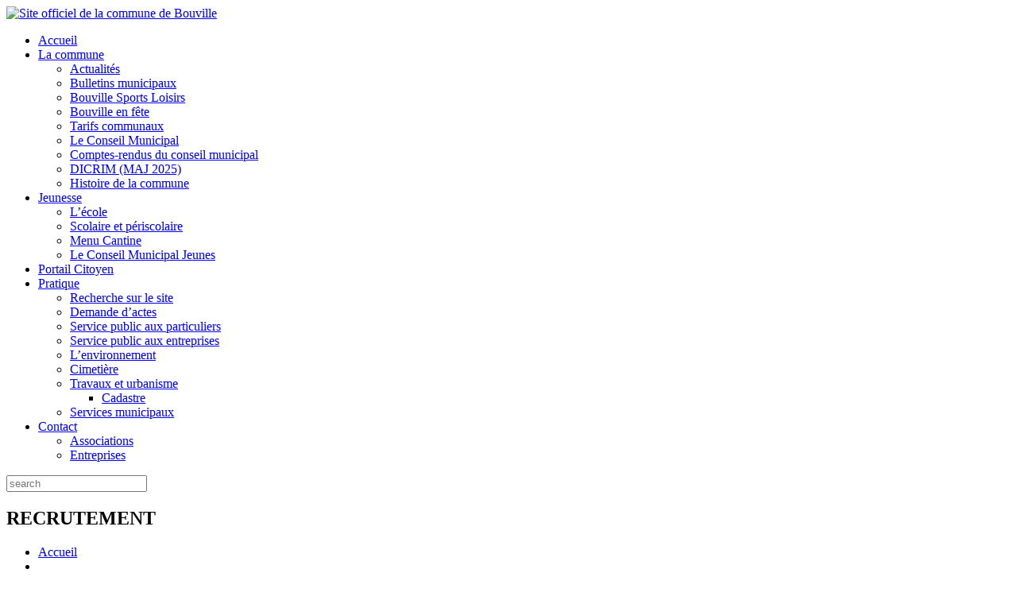

--- FILE ---
content_type: text/html; charset=UTF-8
request_url: https://www.bouville.fr/recrutement/
body_size: 15976
content:
<!DOCTYPE html>
<!--[if lt IE 7 ]><html class="ie ie6" lang="fr-FR"> <![endif]-->
<!--[if IE 7 ]><html class="ie ie7" lang="fr-FR"> <![endif]-->
<!--[if IE 8 ]><html class="ie ie8" lang="fr-FR"> <![endif]-->
<!--[if IE 9 ]><html class="ie ie9" lang="fr-FR"> <![endif]-->
<!--[if (gt IE 9)|!(IE)]><!--><html lang="fr-FR"> <!--<![endif]-->
<head>
	<title>RECRUTEMENT - Site officiel de la commune de Bouville</title>
	<meta name="description" content="RECRUTEMENT - Site officiel de la commune de Bouville | " />
	<meta charset="UTF-8" />
	<meta name="viewport" content="width=device-width, initial-scale=1.0">
	<link rel="profile" href="http://gmpg.org/xfn/11">
	
		<link rel="icon" href="https://bouville.fr/wp-content/uploads/2016/10/favicon.jpg" type="image/x-icon" />
		<link rel="alternate" type="application/rss+xml" title="Site officiel de la commune de Bouville" href="https://www.bouville.fr/feed/" />
	<link rel="alternate" type="application/atom+xml" title="Site officiel de la commune de Bouville" href="https://www.bouville.fr/feed/atom/" />
	<link rel="stylesheet" type="text/css" media="all" href="https://www.bouville.fr/wp-content/themes/theme54730/bootstrap/css/bootstrap.css" />
	<link rel="stylesheet" type="text/css" media="all" href="https://www.bouville.fr/wp-content/themes/theme54730/bootstrap/css/responsive.css" />
	<link rel="stylesheet" type="text/css" media="all" href="https://www.bouville.fr/wp-content/themes/CherryFramework/css/camera.css" />
	<link rel="stylesheet" type="text/css" media="all" href="https://www.bouville.fr/wp-content/themes/theme54730/style.css" />
	
<!-- MapPress Easy Google Maps Version:2.95.9 (https://www.mappresspro.com) -->
<meta name='robots' content='index, follow, max-image-preview:large, max-snippet:-1, max-video-preview:-1' />

	<!-- This site is optimized with the Yoast SEO plugin v26.8 - https://yoast.com/product/yoast-seo-wordpress/ -->
	<link rel="canonical" href="https://www.bouville.fr/recrutement/" />
	<meta property="og:locale" content="fr_FR" />
	<meta property="og:type" content="article" />
	<meta property="og:title" content="RECRUTEMENT - Site officiel de la commune de Bouville" />
	<meta property="og:description" content="La Municipalité recrute un Agent recenseur Bouvillais pour la campagne de Recensement de la population qui se déroulera du 20 janvier au 19 février prochain. Merci d&#039;adresser votre lettre de candidature avant le 10 décembre prochain" />
	<meta property="og:url" content="https://www.bouville.fr/recrutement/" />
	<meta property="og:site_name" content="Site officiel de la commune de Bouville" />
	<meta property="article:publisher" content="https://www.facebook.com/MairieBouville76/" />
	<meta property="article:published_time" content="2021-11-22T15:09:29+00:00" />
	<meta property="og:image" content="https://www.bouville.fr/wp-content/uploads/2021/11/recencement.jpg" />
	<meta property="og:image:width" content="350" />
	<meta property="og:image:height" content="144" />
	<meta property="og:image:type" content="image/jpeg" />
	<meta name="author" content="Mairie de Bouville" />
	<meta name="twitter:card" content="summary_large_image" />
	<meta name="twitter:label1" content="Écrit par" />
	<meta name="twitter:data1" content="Mairie de Bouville" />
	<meta name="twitter:label2" content="Durée de lecture estimée" />
	<meta name="twitter:data2" content="1 minute" />
	<script type="application/ld+json" class="yoast-schema-graph">{"@context":"https://schema.org","@graph":[{"@type":"Article","@id":"https://www.bouville.fr/recrutement/#article","isPartOf":{"@id":"https://www.bouville.fr/recrutement/"},"author":{"name":"Mairie de Bouville","@id":"https://www.bouville.fr/#/schema/person/6975846390f8104a7060a6ba929501eb"},"headline":"RECRUTEMENT","datePublished":"2021-11-22T15:09:29+00:00","mainEntityOfPage":{"@id":"https://www.bouville.fr/recrutement/"},"wordCount":38,"publisher":{"@id":"https://www.bouville.fr/#organization"},"image":{"@id":"https://www.bouville.fr/recrutement/#primaryimage"},"thumbnailUrl":"https://www.bouville.fr/wp-content/uploads/2021/11/recencement.jpg","articleSection":["Actualités","La commune"],"inLanguage":"fr-FR"},{"@type":"WebPage","@id":"https://www.bouville.fr/recrutement/","url":"https://www.bouville.fr/recrutement/","name":"RECRUTEMENT - Site officiel de la commune de Bouville","isPartOf":{"@id":"https://www.bouville.fr/#website"},"primaryImageOfPage":{"@id":"https://www.bouville.fr/recrutement/#primaryimage"},"image":{"@id":"https://www.bouville.fr/recrutement/#primaryimage"},"thumbnailUrl":"https://www.bouville.fr/wp-content/uploads/2021/11/recencement.jpg","datePublished":"2021-11-22T15:09:29+00:00","breadcrumb":{"@id":"https://www.bouville.fr/recrutement/#breadcrumb"},"inLanguage":"fr-FR","potentialAction":[{"@type":"ReadAction","target":["https://www.bouville.fr/recrutement/"]}]},{"@type":"ImageObject","inLanguage":"fr-FR","@id":"https://www.bouville.fr/recrutement/#primaryimage","url":"https://www.bouville.fr/wp-content/uploads/2021/11/recencement.jpg","contentUrl":"https://www.bouville.fr/wp-content/uploads/2021/11/recencement.jpg","width":350,"height":144},{"@type":"BreadcrumbList","@id":"https://www.bouville.fr/recrutement/#breadcrumb","itemListElement":[{"@type":"ListItem","position":1,"name":"Accueil","item":"https://www.bouville.fr/"},{"@type":"ListItem","position":2,"name":"RECRUTEMENT"}]},{"@type":"WebSite","@id":"https://www.bouville.fr/#website","url":"https://www.bouville.fr/","name":"Site officiel de la commune de Bouville","description":"","publisher":{"@id":"https://www.bouville.fr/#organization"},"potentialAction":[{"@type":"SearchAction","target":{"@type":"EntryPoint","urlTemplate":"https://www.bouville.fr/?s={search_term_string}"},"query-input":{"@type":"PropertyValueSpecification","valueRequired":true,"valueName":"search_term_string"}}],"inLanguage":"fr-FR"},{"@type":"Organization","@id":"https://www.bouville.fr/#organization","name":"Site officiel de la commune de Bouville","url":"https://www.bouville.fr/","logo":{"@type":"ImageObject","inLanguage":"fr-FR","@id":"https://www.bouville.fr/#/schema/logo/image/","url":"https://www.bouville.fr/wp-content/uploads/2022/03/LogoBouville2.png","contentUrl":"https://www.bouville.fr/wp-content/uploads/2022/03/LogoBouville2.png","width":248,"height":57,"caption":"Site officiel de la commune de Bouville"},"image":{"@id":"https://www.bouville.fr/#/schema/logo/image/"},"sameAs":["https://www.facebook.com/MairieBouville76/"]},{"@type":"Person","@id":"https://www.bouville.fr/#/schema/person/6975846390f8104a7060a6ba929501eb","name":"Mairie de Bouville","image":{"@type":"ImageObject","inLanguage":"fr-FR","@id":"https://www.bouville.fr/#/schema/person/image/","url":"https://secure.gravatar.com/avatar/1d98d75bc5ae67483b262aade65f3474cac84d5b86e40a5f47fd6a900618e403?s=96&d=mm&r=g","contentUrl":"https://secure.gravatar.com/avatar/1d98d75bc5ae67483b262aade65f3474cac84d5b86e40a5f47fd6a900618e403?s=96&d=mm&r=g","caption":"Mairie de Bouville"},"sameAs":["https://bouville.fr"],"url":"https://www.bouville.fr/author/bouville/"}]}</script>
	<!-- / Yoast SEO plugin. -->


<link rel="alternate" type="text/calendar" title="Site officiel de la commune de Bouville &raquo; Flux iCal" href="https://www.bouville.fr/events/?ical=1" />
<style id='wp-img-auto-sizes-contain-inline-css' type='text/css'>
img:is([sizes=auto i],[sizes^="auto," i]){contain-intrinsic-size:3000px 1500px}
/*# sourceURL=wp-img-auto-sizes-contain-inline-css */
</style>
<link rel='stylesheet' id='flexslider-css' href='https://www.bouville.fr/wp-content/plugins/cherry-plugin/lib/js/FlexSlider/flexslider.css' type='text/css' media='all' />
<link rel='stylesheet' id='owl-carousel-css' href='https://www.bouville.fr/wp-content/plugins/cherry-plugin/lib/js/owl-carousel/owl.carousel.css' type='text/css' media='all' />
<link rel='stylesheet' id='owl-theme-css' href='https://www.bouville.fr/wp-content/plugins/cherry-plugin/lib/js/owl-carousel/owl.theme.css' type='text/css' media='all' />
<link rel='stylesheet' id='font-awesome-css' href='//netdna.bootstrapcdn.com/font-awesome/3.2.1/css/font-awesome.css' type='text/css' media='all' />
<link rel='stylesheet' id='cherry-plugin-css' href='https://www.bouville.fr/wp-content/plugins/cherry-plugin/includes/css/cherry-plugin.css' type='text/css' media='all' />
<link rel='stylesheet' id='wp-block-library-css' href='https://www.bouville.fr/wp-includes/css/dist/block-library/style.min.css' type='text/css' media='all' />
<style id='global-styles-inline-css' type='text/css'>
:root{--wp--preset--aspect-ratio--square: 1;--wp--preset--aspect-ratio--4-3: 4/3;--wp--preset--aspect-ratio--3-4: 3/4;--wp--preset--aspect-ratio--3-2: 3/2;--wp--preset--aspect-ratio--2-3: 2/3;--wp--preset--aspect-ratio--16-9: 16/9;--wp--preset--aspect-ratio--9-16: 9/16;--wp--preset--color--black: #000000;--wp--preset--color--cyan-bluish-gray: #abb8c3;--wp--preset--color--white: #ffffff;--wp--preset--color--pale-pink: #f78da7;--wp--preset--color--vivid-red: #cf2e2e;--wp--preset--color--luminous-vivid-orange: #ff6900;--wp--preset--color--luminous-vivid-amber: #fcb900;--wp--preset--color--light-green-cyan: #7bdcb5;--wp--preset--color--vivid-green-cyan: #00d084;--wp--preset--color--pale-cyan-blue: #8ed1fc;--wp--preset--color--vivid-cyan-blue: #0693e3;--wp--preset--color--vivid-purple: #9b51e0;--wp--preset--gradient--vivid-cyan-blue-to-vivid-purple: linear-gradient(135deg,rgb(6,147,227) 0%,rgb(155,81,224) 100%);--wp--preset--gradient--light-green-cyan-to-vivid-green-cyan: linear-gradient(135deg,rgb(122,220,180) 0%,rgb(0,208,130) 100%);--wp--preset--gradient--luminous-vivid-amber-to-luminous-vivid-orange: linear-gradient(135deg,rgb(252,185,0) 0%,rgb(255,105,0) 100%);--wp--preset--gradient--luminous-vivid-orange-to-vivid-red: linear-gradient(135deg,rgb(255,105,0) 0%,rgb(207,46,46) 100%);--wp--preset--gradient--very-light-gray-to-cyan-bluish-gray: linear-gradient(135deg,rgb(238,238,238) 0%,rgb(169,184,195) 100%);--wp--preset--gradient--cool-to-warm-spectrum: linear-gradient(135deg,rgb(74,234,220) 0%,rgb(151,120,209) 20%,rgb(207,42,186) 40%,rgb(238,44,130) 60%,rgb(251,105,98) 80%,rgb(254,248,76) 100%);--wp--preset--gradient--blush-light-purple: linear-gradient(135deg,rgb(255,206,236) 0%,rgb(152,150,240) 100%);--wp--preset--gradient--blush-bordeaux: linear-gradient(135deg,rgb(254,205,165) 0%,rgb(254,45,45) 50%,rgb(107,0,62) 100%);--wp--preset--gradient--luminous-dusk: linear-gradient(135deg,rgb(255,203,112) 0%,rgb(199,81,192) 50%,rgb(65,88,208) 100%);--wp--preset--gradient--pale-ocean: linear-gradient(135deg,rgb(255,245,203) 0%,rgb(182,227,212) 50%,rgb(51,167,181) 100%);--wp--preset--gradient--electric-grass: linear-gradient(135deg,rgb(202,248,128) 0%,rgb(113,206,126) 100%);--wp--preset--gradient--midnight: linear-gradient(135deg,rgb(2,3,129) 0%,rgb(40,116,252) 100%);--wp--preset--font-size--small: 13px;--wp--preset--font-size--medium: 20px;--wp--preset--font-size--large: 36px;--wp--preset--font-size--x-large: 42px;--wp--preset--spacing--20: 0.44rem;--wp--preset--spacing--30: 0.67rem;--wp--preset--spacing--40: 1rem;--wp--preset--spacing--50: 1.5rem;--wp--preset--spacing--60: 2.25rem;--wp--preset--spacing--70: 3.38rem;--wp--preset--spacing--80: 5.06rem;--wp--preset--shadow--natural: 6px 6px 9px rgba(0, 0, 0, 0.2);--wp--preset--shadow--deep: 12px 12px 50px rgba(0, 0, 0, 0.4);--wp--preset--shadow--sharp: 6px 6px 0px rgba(0, 0, 0, 0.2);--wp--preset--shadow--outlined: 6px 6px 0px -3px rgb(255, 255, 255), 6px 6px rgb(0, 0, 0);--wp--preset--shadow--crisp: 6px 6px 0px rgb(0, 0, 0);}:where(.is-layout-flex){gap: 0.5em;}:where(.is-layout-grid){gap: 0.5em;}body .is-layout-flex{display: flex;}.is-layout-flex{flex-wrap: wrap;align-items: center;}.is-layout-flex > :is(*, div){margin: 0;}body .is-layout-grid{display: grid;}.is-layout-grid > :is(*, div){margin: 0;}:where(.wp-block-columns.is-layout-flex){gap: 2em;}:where(.wp-block-columns.is-layout-grid){gap: 2em;}:where(.wp-block-post-template.is-layout-flex){gap: 1.25em;}:where(.wp-block-post-template.is-layout-grid){gap: 1.25em;}.has-black-color{color: var(--wp--preset--color--black) !important;}.has-cyan-bluish-gray-color{color: var(--wp--preset--color--cyan-bluish-gray) !important;}.has-white-color{color: var(--wp--preset--color--white) !important;}.has-pale-pink-color{color: var(--wp--preset--color--pale-pink) !important;}.has-vivid-red-color{color: var(--wp--preset--color--vivid-red) !important;}.has-luminous-vivid-orange-color{color: var(--wp--preset--color--luminous-vivid-orange) !important;}.has-luminous-vivid-amber-color{color: var(--wp--preset--color--luminous-vivid-amber) !important;}.has-light-green-cyan-color{color: var(--wp--preset--color--light-green-cyan) !important;}.has-vivid-green-cyan-color{color: var(--wp--preset--color--vivid-green-cyan) !important;}.has-pale-cyan-blue-color{color: var(--wp--preset--color--pale-cyan-blue) !important;}.has-vivid-cyan-blue-color{color: var(--wp--preset--color--vivid-cyan-blue) !important;}.has-vivid-purple-color{color: var(--wp--preset--color--vivid-purple) !important;}.has-black-background-color{background-color: var(--wp--preset--color--black) !important;}.has-cyan-bluish-gray-background-color{background-color: var(--wp--preset--color--cyan-bluish-gray) !important;}.has-white-background-color{background-color: var(--wp--preset--color--white) !important;}.has-pale-pink-background-color{background-color: var(--wp--preset--color--pale-pink) !important;}.has-vivid-red-background-color{background-color: var(--wp--preset--color--vivid-red) !important;}.has-luminous-vivid-orange-background-color{background-color: var(--wp--preset--color--luminous-vivid-orange) !important;}.has-luminous-vivid-amber-background-color{background-color: var(--wp--preset--color--luminous-vivid-amber) !important;}.has-light-green-cyan-background-color{background-color: var(--wp--preset--color--light-green-cyan) !important;}.has-vivid-green-cyan-background-color{background-color: var(--wp--preset--color--vivid-green-cyan) !important;}.has-pale-cyan-blue-background-color{background-color: var(--wp--preset--color--pale-cyan-blue) !important;}.has-vivid-cyan-blue-background-color{background-color: var(--wp--preset--color--vivid-cyan-blue) !important;}.has-vivid-purple-background-color{background-color: var(--wp--preset--color--vivid-purple) !important;}.has-black-border-color{border-color: var(--wp--preset--color--black) !important;}.has-cyan-bluish-gray-border-color{border-color: var(--wp--preset--color--cyan-bluish-gray) !important;}.has-white-border-color{border-color: var(--wp--preset--color--white) !important;}.has-pale-pink-border-color{border-color: var(--wp--preset--color--pale-pink) !important;}.has-vivid-red-border-color{border-color: var(--wp--preset--color--vivid-red) !important;}.has-luminous-vivid-orange-border-color{border-color: var(--wp--preset--color--luminous-vivid-orange) !important;}.has-luminous-vivid-amber-border-color{border-color: var(--wp--preset--color--luminous-vivid-amber) !important;}.has-light-green-cyan-border-color{border-color: var(--wp--preset--color--light-green-cyan) !important;}.has-vivid-green-cyan-border-color{border-color: var(--wp--preset--color--vivid-green-cyan) !important;}.has-pale-cyan-blue-border-color{border-color: var(--wp--preset--color--pale-cyan-blue) !important;}.has-vivid-cyan-blue-border-color{border-color: var(--wp--preset--color--vivid-cyan-blue) !important;}.has-vivid-purple-border-color{border-color: var(--wp--preset--color--vivid-purple) !important;}.has-vivid-cyan-blue-to-vivid-purple-gradient-background{background: var(--wp--preset--gradient--vivid-cyan-blue-to-vivid-purple) !important;}.has-light-green-cyan-to-vivid-green-cyan-gradient-background{background: var(--wp--preset--gradient--light-green-cyan-to-vivid-green-cyan) !important;}.has-luminous-vivid-amber-to-luminous-vivid-orange-gradient-background{background: var(--wp--preset--gradient--luminous-vivid-amber-to-luminous-vivid-orange) !important;}.has-luminous-vivid-orange-to-vivid-red-gradient-background{background: var(--wp--preset--gradient--luminous-vivid-orange-to-vivid-red) !important;}.has-very-light-gray-to-cyan-bluish-gray-gradient-background{background: var(--wp--preset--gradient--very-light-gray-to-cyan-bluish-gray) !important;}.has-cool-to-warm-spectrum-gradient-background{background: var(--wp--preset--gradient--cool-to-warm-spectrum) !important;}.has-blush-light-purple-gradient-background{background: var(--wp--preset--gradient--blush-light-purple) !important;}.has-blush-bordeaux-gradient-background{background: var(--wp--preset--gradient--blush-bordeaux) !important;}.has-luminous-dusk-gradient-background{background: var(--wp--preset--gradient--luminous-dusk) !important;}.has-pale-ocean-gradient-background{background: var(--wp--preset--gradient--pale-ocean) !important;}.has-electric-grass-gradient-background{background: var(--wp--preset--gradient--electric-grass) !important;}.has-midnight-gradient-background{background: var(--wp--preset--gradient--midnight) !important;}.has-small-font-size{font-size: var(--wp--preset--font-size--small) !important;}.has-medium-font-size{font-size: var(--wp--preset--font-size--medium) !important;}.has-large-font-size{font-size: var(--wp--preset--font-size--large) !important;}.has-x-large-font-size{font-size: var(--wp--preset--font-size--x-large) !important;}
/*# sourceURL=global-styles-inline-css */
</style>

<style id='classic-theme-styles-inline-css' type='text/css'>
/*! This file is auto-generated */
.wp-block-button__link{color:#fff;background-color:#32373c;border-radius:9999px;box-shadow:none;text-decoration:none;padding:calc(.667em + 2px) calc(1.333em + 2px);font-size:1.125em}.wp-block-file__button{background:#32373c;color:#fff;text-decoration:none}
/*# sourceURL=/wp-includes/css/classic-themes.min.css */
</style>
<link rel='stylesheet' id='comarquage-baseo-css' href='https://www.bouville.fr/wp-content/plugins/comarquage-baseo/build/styles/com-front.css' type='text/css' media='all' />
<link rel='stylesheet' id='contact-form-7-css' href='https://www.bouville.fr/wp-content/plugins/contact-form-7/includes/css/styles.css' type='text/css' media='all' />
<link rel='stylesheet' id='mappress-css' href='https://www.bouville.fr/wp-content/plugins/mappress-google-maps-for-wordpress/css/mappress.css' type='text/css' media='all' />
<link rel='stylesheet' id='cmplz-general-css' href='https://www.bouville.fr/wp-content/plugins/complianz-gdpr/assets/css/cookieblocker.min.css' type='text/css' media='all' />
<link rel='stylesheet' id='theme54730-css' href='https://www.bouville.fr/wp-content/themes/theme54730/main-style.css' type='text/css' media='all' />
<link rel='stylesheet' id='magnific-popup-css' href='https://www.bouville.fr/wp-content/themes/CherryFramework/css/magnific-popup.css' type='text/css' media='all' />
<link rel='stylesheet' id='options_typography_Asap-css' href='//fonts.googleapis.com/css?family=Asap&#038;subset=latin' type='text/css' media='all' />
<script type="text/javascript" src="https://www.bouville.fr/wp-content/cache/wpo-minify/1769653800/assets/wpo-minify-header-d9ee17a0.min.js" id="wpo_min-header-0-js"></script>
<script type="text/javascript" src="//maps.googleapis.com/maps/api/js?v=3&amp;signed_in=false&amp;key&amp;ver=6.9" id="googlemapapis-js"></script>
<script type="text/javascript" src="https://www.bouville.fr/wp-content/cache/wpo-minify/1769653800/assets/wpo-minify-header-6da52908.min.js" id="wpo_min-header-2-js"></script>
<meta name="tec-api-version" content="v1"><meta name="tec-api-origin" content="https://www.bouville.fr"><link rel="alternate" href="https://www.bouville.fr/wp-json/tribe/events/v1/" />			<style>.cmplz-hidden {
					display: none !important;
				}</style><!-- Analytics by WP Statistics - https://wp-statistics.com -->
<script>
 var system_folder = 'https://www.bouville.fr/wp-content/themes/CherryFramework/admin/data_management/',
	 CHILD_URL ='https://www.bouville.fr/wp-content/themes/theme54730',
	 PARENT_URL = 'https://www.bouville.fr/wp-content/themes/CherryFramework', 
	 CURRENT_THEME = 'theme54730'</script>
<style type='text/css'>
body { background-color:#5087d7 }
.header { background-color:#5087d7 }
@media (max-width: 767px) {
  .nav-tabs {
    display: flex;
    flex-direction: column;
    align-items: stretch;
    margin: 0 0 20px 0; /* optionnel : un peu d'air */
  }

  .nav-tabs > li {
    width: 100% !important;
    margin: 0 0 10px 0 !important;
  }

  .nav-tabs > li > a {
    width: 100% !important;
    height: auto;
    padding: 15px;
    font-size: 16px;
    white-space: normal;
  }

  .nav-tabs > li:after {
    display: none; /* supprime la petite flèche triangulaire */
  }
}

</style>
<style type='text/css'>
h1 { font: normal 30px/35px Roboto, sans-serif;  color:#333333; }
h2 { font: normal 22px/26px Roboto, sans-serif;  color:#333333; }
h3 { font: normal 18px/18px Roboto, sans-serif;  color:#333333; }
h4 { font: normal 14px/20px Roboto, sans-serif;  color:#333333; }
h5 { font: normal 12px/18px Roboto, sans-serif;  color:#333333; }
h6 { font: normal 12px/18px Roboto, sans-serif;  color:#333333; }
body { font-weight: normal;}
.logo_h__txt, .logo_link { font: normal 49px/49px 'Damion', cursive;  color:#ffffff; }
.sf-menu > li > a { font: normal 14px/18px Roboto, sans-serif;  color:#ffffff; }
.nav.footer-nav a { font: normal 14px/18px Asap;  color:#ffffff; }
</style>
<link rel="icon" href="https://www.bouville.fr/wp-content/uploads/2016/10/favicon.jpg" sizes="32x32" />
<link rel="icon" href="https://www.bouville.fr/wp-content/uploads/2016/10/favicon.jpg" sizes="192x192" />
<link rel="apple-touch-icon" href="https://www.bouville.fr/wp-content/uploads/2016/10/favicon.jpg" />
<meta name="msapplication-TileImage" content="https://www.bouville.fr/wp-content/uploads/2016/10/favicon.jpg" />
		<style type="text/css" id="wp-custom-css">
			.wpcf7 .btn, input[type="submit"] {
	background-color: #0056ea;
	border-color: #0056ea;
}
.grecaptcha-badge {
    visibility: collapse !important;
}
.header .search-form_it {
	background-color: #000033 !important; /* fond bleu foncé */
	color: #ffffff !important; /* texte blanc */
	border: 1px solid #ffffff;
	width: 200px;
	height: 40px;
	padding: 10px;
	box-sizing: border-box;
}

/* Placeholder */
.header .search-form_it::placeholder {
	color: #ffffff;
	opacity: 1;
}

.header .search-form_it:focus {
	background-color: #000033 !important;
	color: #ffffff !important;
	outline: none;
	border-color: #ffffff;
	box-shadow: none;
}
		</style>
				<!--[if lt IE 9]>
		<div id="ie7-alert" style="width: 100%; text-align:center;">
			<img src="http://tmbhtest.com/images/ie7.jpg" alt="Upgrade IE 8" width="640" height="344" border="0" usemap="#Map" />
			<map name="Map" id="Map"><area shape="rect" coords="496,201,604,329" href="http://www.microsoft.com/windows/internet-explorer/default.aspx" target="_blank" alt="Download Interent Explorer" /><area shape="rect" coords="380,201,488,329" href="http://www.apple.com/safari/download/" target="_blank" alt="Download Apple Safari" /><area shape="rect" coords="268,202,376,330" href="http://www.opera.com/download/" target="_blank" alt="Download Opera" /><area shape="rect" coords="155,202,263,330" href="http://www.mozilla.com/" target="_blank" alt="Download Firefox" /><area shape="rect" coords="35,201,143,329" href="http://www.google.com/chrome" target="_blank" alt="Download Google Chrome" />
			</map>
		</div>
	<![endif]-->
	<!--[if gte IE 9]><!-->
		<script src="https://www.bouville.fr/wp-content/themes/CherryFramework/js/jquery.mobile.customized.min.js" type="text/javascript"></script>
		<script type="text/javascript">
			jQuery(function(){
				jQuery('.sf-menu').mobileMenu({defaultText: "Accédez à ..."});
			});
		</script>
	<!--<![endif]-->
	<script type="text/javascript">
		// Init navigation menu
		jQuery(function(){
		// main navigation init
			jQuery('ul.sf-menu').superfish({
				delay: 1000, // the delay in milliseconds that the mouse can remain outside a sub-menu without it closing
				animation: {
					opacity: "show",
					height: "show"
				}, // used to animate the sub-menu open
				speed: "normal", // animation speed
				autoArrows: false, // generation of arrow mark-up (for submenu)
				disableHI: true // to disable hoverIntent detection
			});

		//Zoom fix
		//IPad/IPhone
			var viewportmeta = document.querySelector && document.querySelector('meta[name="viewport"]'),
				ua = navigator.userAgent,
				gestureStart = function () {
					viewportmeta.content = "width=device-width, minimum-scale=0.25, maximum-scale=1.6, initial-scale=1.0";
				},
				scaleFix = function () {
					if (viewportmeta && /iPhone|iPad/.test(ua) && !/Opera Mini/.test(ua)) {
						viewportmeta.content = "width=device-width, minimum-scale=1.0, maximum-scale=1.0";
						document.addEventListener("gesturestart", gestureStart, false);
					}
				};
			scaleFix();
		})
	</script>
	<!-- stick up menu -->
	<script type="text/javascript">
		jQuery(document).ready(function(){
			if(!device.mobile() && !device.tablet()){
				jQuery('header.header').tmStickUp({
					correctionSelector: jQuery('#wpadminbar')
				,	listenSelector: jQuery('.listenSelector')
				,	active: true				,	pseudo: true				});
			}
		})
	</script>
</head>

<body class="wp-singular post-template-default single single-post postid-3906 single-format-standard wp-theme-CherryFramework wp-child-theme-theme54730 tribe-no-js page-template-theme54730 cat-52-id cat-40-id">
	<div id="motopress-main" class="main-holder">
		<!--Begin #motopress-main-->
		<header class="motopress-wrapper header">
			<div class="container">
				<div class="row">
					<div class="span12" data-motopress-wrapper-file="wrapper/wrapper-header.php" data-motopress-wrapper-type="header" data-motopress-id="697eb6a329c5f">
						<div class="row">
	<div class="span4" data-motopress-type="static" data-motopress-static-file="static/static-logo.php">
		<!-- BEGIN LOGO -->
<div class="logo">
									<a href="https://www.bouville.fr/" class="logo_h logo_h__img"><img src="https://bouville.fr/wp-content/uploads/2022/03/LogoBouville2.png" alt="Site officiel de la commune de Bouville" title=""></a>
					
</div>
<!-- END LOGO -->	</div>
	<div class="span7" data-motopress-type="static" data-motopress-static-file="static/static-nav.php">
		<!-- BEGIN MAIN NAVIGATION -->
<nav class="nav nav__primary clearfix">
<ul id="topnav" class="sf-menu"><li id="menu-item-4020" class="menu-item menu-item-type-post_type menu-item-object-page menu-item-home"><a href="https://www.bouville.fr/">Accueil</a></li>
<li id="menu-item-2348" class="menu-item menu-item-type-post_type menu-item-object-page menu-item-has-children"><a href="https://www.bouville.fr/la-commune/">La commune</a>
<ul class="sub-menu">
	<li id="menu-item-2445" class="menu-item menu-item-type-taxonomy menu-item-object-category current-post-ancestor current-menu-parent current-post-parent"><a href="https://www.bouville.fr/category/actualites/">Actualités</a></li>
	<li id="menu-item-3958" class="menu-item menu-item-type-taxonomy menu-item-object-category"><a href="https://www.bouville.fr/category/vie-municipale/bulletins/">Bulletins municipaux</a></li>
	<li id="menu-item-3018" class="menu-item menu-item-type-taxonomy menu-item-object-category"><a href="https://www.bouville.fr/category/vie-municipale/bsl/">Bouville Sports Loisirs</a></li>
	<li id="menu-item-5331" class="menu-item menu-item-type-taxonomy menu-item-object-category"><a href="https://www.bouville.fr/category/bouvilleenfete/">Bouville en fête</a></li>
	<li id="menu-item-5700" class="menu-item menu-item-type-post_type menu-item-object-post"><a href="https://www.bouville.fr/tarifs-communaux/">Tarifs communaux</a></li>
	<li id="menu-item-2359" class="menu-item menu-item-type-taxonomy menu-item-object-category"><a href="https://www.bouville.fr/category/vie-municipale/conseil-municipal/">Le Conseil Municipal</a></li>
	<li id="menu-item-2327" class="menu-item menu-item-type-taxonomy menu-item-object-category"><a href="https://www.bouville.fr/category/vie-municipale/comptes-rendus-conseil-municipal/">Comptes-rendus du conseil municipal</a></li>
	<li id="menu-item-6168" class="menu-item menu-item-type-post_type menu-item-object-post"><a href="https://www.bouville.fr/mise-a-jour-du-dicrim-2025/">DICRIM (MAJ 2025)</a></li>
	<li id="menu-item-2439" class="menu-item menu-item-type-taxonomy menu-item-object-category"><a href="https://www.bouville.fr/category/vie-municipale/histoire-de-la-commune/">Histoire de la commune</a></li>
</ul>
</li>
<li id="menu-item-2362" class="menu-item menu-item-type-post_type menu-item-object-page menu-item-has-children"><a href="https://www.bouville.fr/vie-de-la-jeunesse/">Jeunesse</a>
<ul class="sub-menu">
	<li id="menu-item-2493" class="menu-item menu-item-type-taxonomy menu-item-object-category"><a href="https://www.bouville.fr/category/vie-jeunesse/lecole/">L&#8217;école</a></li>
	<li id="menu-item-2369" class="menu-item menu-item-type-taxonomy menu-item-object-category"><a href="https://www.bouville.fr/category/vie-jeunesse/scolaire-et-periscolaire/">Scolaire et périscolaire</a></li>
	<li id="menu-item-4681" class="menu-item menu-item-type-taxonomy menu-item-object-category"><a href="https://www.bouville.fr/category/menu-cantine/">Menu Cantine</a></li>
	<li id="menu-item-4638" class="menu-item menu-item-type-taxonomy menu-item-object-category"><a href="https://www.bouville.fr/category/vie-jeunesse/le-conseil-municipal-jeunes/">Le Conseil Municipal Jeunes</a></li>
</ul>
</li>
<li id="menu-item-4866" class="menu-item menu-item-type-custom menu-item-object-custom"><a href="https://portail.berger-levrault.fr/MairieBouville/accueil">Portail Citoyen</a></li>
<li id="menu-item-2308" class="menu-item menu-item-type-post_type menu-item-object-page menu-item-has-children"><a href="https://www.bouville.fr/vie-pratique/">Pratique</a>
<ul class="sub-menu">
	<li id="menu-item-5696" class="menu-item menu-item-type-post_type menu-item-object-post"><a href="https://www.bouville.fr/rechercher-sur-le-site/">Recherche sur le site</a></li>
	<li id="menu-item-2312" class="menu-item menu-item-type-taxonomy menu-item-object-category"><a href="https://www.bouville.fr/category/vie-pratique/demande-dactes/">Demande d&#8217;actes</a></li>
	<li id="menu-item-2311" class="menu-item menu-item-type-post_type menu-item-object-page"><a href="https://www.bouville.fr/vie-pratique/service-public-pour-les-particuliers/">Service public aux particuliers</a></li>
	<li id="menu-item-2309" class="menu-item menu-item-type-post_type menu-item-object-page"><a href="https://www.bouville.fr/vie-pratique/service-public-pour-les-entreprises/">Service public aux entreprises</a></li>
	<li id="menu-item-2313" class="menu-item menu-item-type-taxonomy menu-item-object-category"><a href="https://www.bouville.fr/category/vie-pratique/lenvironnement/">L&#8217;environnement</a></li>
	<li id="menu-item-4485" class="menu-item menu-item-type-taxonomy menu-item-object-category"><a href="https://www.bouville.fr/category/vie-pratique/cimetiere/">Cimetière</a></li>
	<li id="menu-item-2316" class="menu-item menu-item-type-taxonomy menu-item-object-category menu-item-has-children"><a href="https://www.bouville.fr/category/vie-pratique/travaux-et-urbanisme/">Travaux et urbanisme</a>
	<ul class="sub-menu">
		<li id="menu-item-3431" class="menu-item menu-item-type-post_type menu-item-object-post"><a href="https://www.bouville.fr/cadastre/">Cadastre</a></li>
	</ul>
</li>
	<li id="menu-item-2315" class="menu-item menu-item-type-taxonomy menu-item-object-category"><a href="https://www.bouville.fr/category/vie-pratique/services-municipaux/">Services municipaux</a></li>
</ul>
</li>
<li id="menu-item-2010" class="menu-item menu-item-type-post_type menu-item-object-page menu-item-has-children"><a href="https://www.bouville.fr/contactez-nous/">Contact</a>
<ul class="sub-menu">
	<li id="menu-item-2491" class="menu-item menu-item-type-post_type menu-item-object-page"><a href="https://www.bouville.fr/contactez-nous/associations/">Associations</a></li>
	<li id="menu-item-2492" class="menu-item menu-item-type-post_type menu-item-object-page"><a href="https://www.bouville.fr/?page_id=2489">Entreprises</a></li>
</ul>
</li>
</ul></nav><!-- END MAIN NAVIGATION -->	</div>
	<div class="span1 hidden-phone" data-motopress-type="static" data-motopress-static-file="static/static-search.php">
		<!-- BEGIN SEARCH FORM -->
	
	<div class="search-form search-form__h hidden-phone clearfix">
		<i class="icon-search"></i>
		<form id="search-header" class="navbar-form pull-right" method="get" action="https://www.bouville.fr/" accept-charset="utf-8">
			<input type="text" name="s" placeholder="search" class="search-form_it">
		</form>
	</div>
<!-- END SEARCH FORM -->	</div>
</div>					</div>
				</div>
			</div>
		</header><div class="container">
	<div class="row">
		<div class="span12" data-motopress-type="static" data-motopress-static-file="static/static-title.php">
			<section class="title-section">
	<h1 class="title-header">
					RECRUTEMENT	</h1>
				<!-- BEGIN BREADCRUMBS-->
			<ul class="breadcrumb breadcrumb__t"><li><a href="https://www.bouville.fr">Accueil</a></li><li class="divider"></li><li><a href="https://www.bouville.fr/category/actualites/">Actualités</a></li><li class="divider"></li><li class="active">RECRUTEMENT</li></ul>			<!-- END BREADCRUMBS -->
	</section><!-- .title-section -->
		</div>
	</div>
</div>
<div class="motopress-wrapper content-holder clearfix">	
	<div class="container">
		<div class="row">
			<div class="span12" data-motopress-wrapper-file="single.php" data-motopress-wrapper-type="content">				
				<div class="row">
					<div class="span8 right right" id="content" data-motopress-type="loop" data-motopress-loop-file="loop/loop-single.php">
						<article id="post-3906" class="post__holder post-3906 post type-post status-publish format-standard has-post-thumbnail hentry category-actualites category-vie-municipale cat-52-id cat-40-id">
				<figure class="featured-thumbnail thumbnail large" ><img src="//" data-src="" alt="RECRUTEMENT" ></figure>
				<!-- Post Content -->
		<div class="post_content">
			<p>La Municipalité recrute un Agent recenseur Bouvillais pour la campagne de Recensement de la population qui se déroulera du 20 janvier au 19 février prochain.</p>
<p>Merci d'adresser votre lettre de candidature avant le 10 décembre prochain</p>
			<div class="clear"></div>
		</div>
		<!-- //Post Content -->
		
		<!-- Post Meta -->
<!--// Post Meta -->
</article><!-- .share-buttons -->

		<!-- Facebook Like Button -->
		<script>(function(d, s, id) {
			var js, fjs = d.getElementsByTagName(s)[0];
				if (d.getElementById(id)) {return;}
				js = d.createElement(s); js.id = id;
				js.src = "//connect.facebook.net/en_US/all.js#xfbml=1";
				fjs.parentNode.insertBefore(js, fjs);
			}(document, 'script', 'facebook-jssdk'));
		</script>

		<!-- Google+ Button -->
		<script type="text/javascript">
			(function() {
				var po = document.createElement('script'); po.type = 'text/javascript'; po.async = true;
				po.src = '//apis.google.com/js/plusone.js';
				var s = document.getElementsByTagName('script')[0]; s.parentNode.insertBefore(po, s);
			})();
		</script>
		<ul class="share-buttons unstyled clearfix">
			<li class="twitter">
				<a href="//twitter.com/share" class="twitter-share-button">Tweet this article</a>
				<script>!function(d,s,id){var js,fjs=d.getElementsByTagName(s)[0],p=/^http:/.test(d.location)?'http':'https';if(!d.getElementById(id)){js=d.createElement(s);js.id=id;js.src=p+'://platform.twitter.com/widgets.js';fjs.parentNode.insertBefore(js,fjs);}}(document, 'script', 'twitter-wjs');</script>
			</li>
			<li class="facebook">
				<div id="fb-root"></div><div class="fb-like" data-href="https://www.bouville.fr/recrutement/" data-send="false" data-layout="button_count" data-width="100" data-show-faces="false" data-font="arial"></div>
			</li>
			<li class="google">
				<div class="g-plusone" data-size="medium" data-href="https://www.bouville.fr/recrutement/"></div>
			</li>
			<li class="pinterest">
				<a href="javascript:void((function(){var e=document.createElement('script');e.setAttribute('type','text/javascript');e.setAttribute('charset','UTF-8');e.setAttribute('src','//assets.pinterest.com/js/pinmarklet.js?r='+Math.random()*99999999);document.body.appendChild(e)})());"><img src='//assets.pinterest.com/images/PinExt.png' alt=""/></a>
			</li>
		</ul><!-- //.share-buttons -->

	<!--.post-author-->

					</div>
					<div class="span4 sidebar" id="sidebar" data-motopress-type="static-sidebar"  data-motopress-sidebar-file="sidebar.php">
						
<div id="my_postwidget-3" class="widget"><h3>Articles récents</h3>			<ul class="post-list unstyled">

			
			<li class="post-list_li clearfix">

								<figure class="featured-thumbnail thumbnail">
					<a href="https://www.bouville.fr/menu-cantine-de-la-semaine-2/" title="Menu cantine"><img src="https://www.bouville.fr/wp-content/uploads/2023/05/restauration-scolaire-170x146.jpg" alt="Menu cantine" /></a>
				</figure>
				
				<time datetime="2026-01-16H:32">16 janvier 2026</time>

				<h4 class="post-list_h">
					<a href="https://www.bouville.fr/menu-cantine-de-la-semaine-2/" rel="bookmark" title="Lien permanent vers Menu cantine">Menu cantine... </a>
				</h4>

								<div class="excerpt">
					Menu de la cantine - Semaine du 26 au 30... 				</div>
								<a href="https://www.bouville.fr/menu-cantine-de-la-semaine-2/" class="link"><i class="icon-circle-arrow-right"></i></a>
			</li>

			
			<li class="post-list_li clearfix">

								<figure class="featured-thumbnail thumbnail">
					<a href="https://www.bouville.fr/bientot-16-ans/" title="Bientôt 16 ans ?"><img src="https://www.bouville.fr/wp-content/uploads/2026/01/Flyer-Mairies1-170x146.png" alt="Bientôt 16 ans ?" /></a>
				</figure>
				
				<time datetime="2026-01-15H:57">15 janvier 2026</time>

				<h4 class="post-list_h">
					<a href="https://www.bouville.fr/bientot-16-ans/" rel="bookmark" title="Lien permanent vers Bientôt 16 ans ?">Bientôt 16 ans ?... </a>
				</h4>

								<div class="excerpt">
					🎂 Bientôt 16 ans ? 🎂 &nbsp; 👉 Pense au recensement citoyen ! 📌 C’est... 				</div>
								<a href="https://www.bouville.fr/bientot-16-ans/" class="link"><i class="icon-circle-arrow-right"></i></a>
			</li>

			
			<li class="post-list_li clearfix">

								<figure class="featured-thumbnail thumbnail">
					<a href="https://www.bouville.fr/loto-a-yerville-2/" title="Loto à Yerville"><img src="https://www.bouville.fr/wp-content/uploads/2026/01/wp4628954-170x146.jpg" alt="Loto à Yerville" /></a>
				</figure>
				
				<time datetime="2026-01-15H:07">15 janvier 2026</time>

				<h4 class="post-list_h">
					<a href="https://www.bouville.fr/loto-a-yerville-2/" rel="bookmark" title="Lien permanent vers Loto à Yerville">Loto à Yerville... </a>
				</h4>

								<div class="excerpt">
					🎱 GRAND LOTO À YERVILLE 🎱 &nbsp; Dimanche 15 février 2026 Salle... 				</div>
								<a href="https://www.bouville.fr/loto-a-yerville-2/" class="link"><i class="icon-circle-arrow-right"></i></a>
			</li>

						</ul>

			
			<!-- Link under post cycle -->
			
			</div><div id="categories-2" class="visible-all-devices widget"><h3>Catégories</h3>
			<ul>
					<li class="cat-item cat-item-52"><a href="https://www.bouville.fr/category/actualites/">Actualités</a>
</li>
	<li class="cat-item cat-item-65"><a href="https://www.bouville.fr/category/bouvilleenfete/">Bouville en fête</a>
</li>
	<li class="cat-item cat-item-40"><a href="https://www.bouville.fr/category/vie-municipale/">La commune</a>
<ul class='children'>
	<li class="cat-item cat-item-57"><a href="https://www.bouville.fr/category/vie-municipale/bsl/">Bouville Sports Loisirs</a>
</li>
	<li class="cat-item cat-item-58"><a href="https://www.bouville.fr/category/vie-municipale/bulletins/">Bulletins municipaux</a>
</li>
	<li class="cat-item cat-item-41"><a href="https://www.bouville.fr/category/vie-municipale/comptes-rendus-conseil-municipal/">Comptes-rendus du conseil municipal</a>
</li>
	<li class="cat-item cat-item-55"><a href="https://www.bouville.fr/category/vie-municipale/elections/">Elections</a>
</li>
	<li class="cat-item cat-item-42"><a href="https://www.bouville.fr/category/vie-municipale/histoire-de-la-commune/">Histoire de la commune</a>
</li>
	<li class="cat-item cat-item-48"><a href="https://www.bouville.fr/category/vie-municipale/conseil-municipal/">Le Conseil Municipal</a>
</li>
</ul>
</li>
	<li class="cat-item cat-item-64"><a href="https://www.bouville.fr/category/menu-cantine/">Menu Cantine</a>
</li>
	<li class="cat-item cat-item-1"><a href="https://www.bouville.fr/category/non-classe/">Non classé</a>
</li>
	<li class="cat-item cat-item-49"><a href="https://www.bouville.fr/category/vie-jeunesse/">Vie de la jeunesse</a>
<ul class='children'>
	<li class="cat-item cat-item-63"><a href="https://www.bouville.fr/category/vie-jeunesse/cantine/">Cantine</a>
</li>
	<li class="cat-item cat-item-51"><a href="https://www.bouville.fr/category/vie-jeunesse/lecole/">L&#039;école</a>
</li>
	<li class="cat-item cat-item-62"><a href="https://www.bouville.fr/category/vie-jeunesse/le-conseil-municipal-jeunes/">Le Conseil Municipal Jeunes</a>
</li>
	<li class="cat-item cat-item-50"><a href="https://www.bouville.fr/category/vie-jeunesse/scolaire-et-periscolaire/">Scolaire et périscolaire</a>
</li>
</ul>
</li>
	<li class="cat-item cat-item-38"><a href="https://www.bouville.fr/category/vie-pratique/">Vie pratique</a>
<ul class='children'>
	<li class="cat-item cat-item-61"><a href="https://www.bouville.fr/category/vie-pratique/cimetiere/">Cimetière</a>
</li>
	<li class="cat-item cat-item-47"><a href="https://www.bouville.fr/category/vie-pratique/demande-dactes/">Demande d&#039;actes</a>
</li>
	<li class="cat-item cat-item-43"><a href="https://www.bouville.fr/category/vie-pratique/lenvironnement/">L&#039;environnement</a>
</li>
	<li class="cat-item cat-item-39"><a href="https://www.bouville.fr/category/vie-pratique/papierscitoyennete/">Papiers/Citoyenneté</a>
</li>
	<li class="cat-item cat-item-45"><a href="https://www.bouville.fr/category/vie-pratique/services-municipaux/">Services municipaux</a>
</li>
	<li class="cat-item cat-item-44"><a href="https://www.bouville.fr/category/vie-pratique/travaux-et-urbanisme/">Travaux et urbanisme</a>
</li>
</ul>
</li>
			</ul>

			</div><div id="custom_html-3" class="widget_text widget"><h3>Météo</h3><div class="textwidget custom-html-widget"><!-- widget meteo -->
<div id="widget_a701877f2be8457b45e653ac8af2f20d">
<span id="l_a701877f2be8457b45e653ac8af2f20d"><a href="http://www.mymeteo.info/r/accueil_bS">My-Meteo</a></span>
<script type="text/javascript">
(function() {
	var my = document.createElement("script"); my.type = "text/javascript"; my.async = true;
	my.src = "https://services.my-meteo.com/widget/js_design?ville=37955&format=grand-rectangle&nb_jours=5&ombre1=000000&c1=ffffff&c2=a9a9a9&c3=ffffff&c4=ffffff&c5=ffffff&police=0&t_icones=2&fond=1&masque=3&x=300&y=250&d=0&id=a701877f2be8457b45e653ac8af2f20d";
	var z = document.getElementsByTagName("script")[0]; z.parentNode.insertBefore(my, z);
})();
</script>
</div>
<!-- widget meteo --></div></div><div id="search-2" class="widget"><h3>Rechercher sur le site</h3><div class="search-form">
	<form id="searchform" method="get" action="https://www.bouville.fr" accept-charset="utf-8">
		<input type="text" value="" name="s" id="s" class="search-form_it">
		<input type="submit" value="search" id="search-submit" class="search-form_is btn btn-primary">
	</form>
</div></div>					</div>
				</div>
			</div>
		</div>
	</div>
</div>

		<footer class="motopress-wrapper footer">
			<div class="container">
				<div class="row">
					<div class="span12" data-motopress-wrapper-file="wrapper/wrapper-footer.php" data-motopress-wrapper-type="footer" data-motopress-id="697eb6a332791">
						<div class="container">
	<div class="row">		
		<div class="span9" data-motopress-type="static" data-motopress-static-file="static/static-footer-nav.php">
			  
		<nav class="nav footer-nav">
			<ul id="menu-footer-menu" class="menu"><li id="menu-item-4031" class="menu-item menu-item-type-post_type menu-item-object-page menu-item-home menu-item-4031"><a href="https://www.bouville.fr/">Accueil</a></li>
<li id="menu-item-4033" class="menu-item menu-item-type-post_type menu-item-object-page menu-item-4033"><a href="https://www.bouville.fr/la-commune/">La commune</a></li>
<li id="menu-item-2300" class="menu-item menu-item-type-post_type menu-item-object-page menu-item-2300"><a href="https://www.bouville.fr/vie-pratique/">Vie pratique</a></li>
<li id="menu-item-4032" class="menu-item menu-item-type-post_type menu-item-object-page menu-item-4032"><a href="https://www.bouville.fr/vie-de-la-jeunesse/">Vie de la jeunesse</a></li>
<li id="menu-item-4034" class="menu-item menu-item-type-post_type menu-item-object-page menu-item-4034"><a href="https://www.bouville.fr/contactez-nous/associations-entreprises/">Associations / Entreprises</a></li>
<li id="menu-item-2023" class="menu-item menu-item-type-post_type menu-item-object-page menu-item-2023"><a href="https://www.bouville.fr/contactez-nous/">Contact</a></li>
<li id="menu-item-5243" class="menu-item menu-item-type-post_type menu-item-object-page menu-item-5243"><a href="https://www.bouville.fr/plan-du-site/">Plan du site</a></li>
</ul>		</nav>
			</div>
					<div data-motopress-type="static" data-motopress-static-file="static/static-footer-text.php">
				<div id="footer-text" class="footer-text">
	
			Copyright Bouville 2025 - <a href="../../../mentions-legales/">Mentions Légales</a> - <a href="https://bouville.fr/politique-de-confidentialite/">Politique de confidentialité</a> - <a href="https://bouville.fr/accessibilite/">Accessibilité</a> - <a href="https://www.a3sys.fr">conception du site A3sys</a>		</div>			</div>
			</div>
</div>
					</div>
				</div>
			</div>
		</footer>
		<!--End #motopress-main-->
	</div>
	<div id="back-top-wrapper" class="visible-desktop">
		<p id="back-top">
			<a href="#top"><span></span></a>		</p>
	</div>
		<script type="speculationrules">
{"prefetch":[{"source":"document","where":{"and":[{"href_matches":"/*"},{"not":{"href_matches":["/wp-*.php","/wp-admin/*","/wp-content/uploads/*","/wp-content/*","/wp-content/plugins/*","/wp-content/themes/theme54730/*","/wp-content/themes/CherryFramework/*","/*\\?(.+)"]}},{"not":{"selector_matches":"a[rel~=\"nofollow\"]"}},{"not":{"selector_matches":".no-prefetch, .no-prefetch a"}}]},"eagerness":"conservative"}]}
</script>
		<script>
		( function ( body ) {
			'use strict';
			body.className = body.className.replace( /\btribe-no-js\b/, 'tribe-js' );
		} )( document.body );
		</script>
		
<!-- Consent Management powered by Complianz | GDPR/CCPA Cookie Consent https://wordpress.org/plugins/complianz-gdpr -->
<div id="cmplz-cookiebanner-container"><div class="cmplz-cookiebanner cmplz-hidden banner-1 banniere-a optin cmplz-bottom-left cmplz-categories-type-save-preferences" aria-modal="true" data-nosnippet="true" role="dialog" aria-live="polite" aria-labelledby="cmplz-header-1-optin" aria-describedby="cmplz-message-1-optin">
	<div class="cmplz-header">
		<div class="cmplz-logo"><img width="248" height="57" src="https://www.bouville.fr/wp-content/uploads/2022/03/LogoBouville2.png" class="attachment-cmplz_banner_image size-cmplz_banner_image" alt="Site officiel de la commune de Bouville" decoding="async" loading="lazy" /></div>
		<div class="cmplz-title" id="cmplz-header-1-optin">Gérer le consentement</div>
		<div class="cmplz-close" tabindex="0" role="button" aria-label="Fermer la boîte de dialogue">
			<svg aria-hidden="true" focusable="false" data-prefix="fas" data-icon="times" class="svg-inline--fa fa-times fa-w-11" role="img" xmlns="http://www.w3.org/2000/svg" viewBox="0 0 352 512"><path fill="currentColor" d="M242.72 256l100.07-100.07c12.28-12.28 12.28-32.19 0-44.48l-22.24-22.24c-12.28-12.28-32.19-12.28-44.48 0L176 189.28 75.93 89.21c-12.28-12.28-32.19-12.28-44.48 0L9.21 111.45c-12.28 12.28-12.28 32.19 0 44.48L109.28 256 9.21 356.07c-12.28 12.28-12.28 32.19 0 44.48l22.24 22.24c12.28 12.28 32.2 12.28 44.48 0L176 322.72l100.07 100.07c12.28 12.28 32.2 12.28 44.48 0l22.24-22.24c12.28-12.28 12.28-32.19 0-44.48L242.72 256z"></path></svg>
		</div>
	</div>

	<div class="cmplz-divider cmplz-divider-header"></div>
	<div class="cmplz-body">
		<div class="cmplz-message" id="cmplz-message-1-optin">Pour offrir les meilleures expériences, nous utilisons des technologies telles que les cookies pour stocker et/ou accéder aux informations des appareils. Le fait de consentir à ces technologies nous permettra de traiter des données telles que le comportement de navigation ou les ID uniques sur ce site. Le fait de ne pas consentir ou de retirer son consentement peut avoir un effet négatif sur certaines caractéristiques et fonctions.</div>
		<!-- categories start -->
		<div class="cmplz-categories">
			<details class="cmplz-category cmplz-functional" >
				<summary>
						<span class="cmplz-category-header">
							<span class="cmplz-category-title">Fonctionnel</span>
							<span class='cmplz-always-active'>
								<span class="cmplz-banner-checkbox">
									<input type="checkbox"
										   id="cmplz-functional-optin"
										   data-category="cmplz_functional"
										   class="cmplz-consent-checkbox cmplz-functional"
										   size="40"
										   value="1"/>
									<label class="cmplz-label" for="cmplz-functional-optin"><span class="screen-reader-text">Fonctionnel</span></label>
								</span>
								Toujours activé							</span>
							<span class="cmplz-icon cmplz-open">
								<svg xmlns="http://www.w3.org/2000/svg" viewBox="0 0 448 512"  height="18" ><path d="M224 416c-8.188 0-16.38-3.125-22.62-9.375l-192-192c-12.5-12.5-12.5-32.75 0-45.25s32.75-12.5 45.25 0L224 338.8l169.4-169.4c12.5-12.5 32.75-12.5 45.25 0s12.5 32.75 0 45.25l-192 192C240.4 412.9 232.2 416 224 416z"/></svg>
							</span>
						</span>
				</summary>
				<div class="cmplz-description">
					<span class="cmplz-description-functional">L’accès ou le stockage technique est strictement nécessaire dans la finalité d’intérêt légitime de permettre l’utilisation d’un service spécifique explicitement demandé par l’abonné ou l’utilisateur, ou dans le seul but d’effectuer la transmission d’une communication sur un réseau de communications électroniques.</span>
				</div>
			</details>

			<details class="cmplz-category cmplz-preferences" >
				<summary>
						<span class="cmplz-category-header">
							<span class="cmplz-category-title">Préférences</span>
							<span class="cmplz-banner-checkbox">
								<input type="checkbox"
									   id="cmplz-preferences-optin"
									   data-category="cmplz_preferences"
									   class="cmplz-consent-checkbox cmplz-preferences"
									   size="40"
									   value="1"/>
								<label class="cmplz-label" for="cmplz-preferences-optin"><span class="screen-reader-text">Préférences</span></label>
							</span>
							<span class="cmplz-icon cmplz-open">
								<svg xmlns="http://www.w3.org/2000/svg" viewBox="0 0 448 512"  height="18" ><path d="M224 416c-8.188 0-16.38-3.125-22.62-9.375l-192-192c-12.5-12.5-12.5-32.75 0-45.25s32.75-12.5 45.25 0L224 338.8l169.4-169.4c12.5-12.5 32.75-12.5 45.25 0s12.5 32.75 0 45.25l-192 192C240.4 412.9 232.2 416 224 416z"/></svg>
							</span>
						</span>
				</summary>
				<div class="cmplz-description">
					<span class="cmplz-description-preferences">L’accès ou le stockage technique est nécessaire dans la finalité d’intérêt légitime de stocker des préférences qui ne sont pas demandées par l’abonné ou l’internaute.</span>
				</div>
			</details>

			<details class="cmplz-category cmplz-statistics" >
				<summary>
						<span class="cmplz-category-header">
							<span class="cmplz-category-title">Statistiques</span>
							<span class="cmplz-banner-checkbox">
								<input type="checkbox"
									   id="cmplz-statistics-optin"
									   data-category="cmplz_statistics"
									   class="cmplz-consent-checkbox cmplz-statistics"
									   size="40"
									   value="1"/>
								<label class="cmplz-label" for="cmplz-statistics-optin"><span class="screen-reader-text">Statistiques</span></label>
							</span>
							<span class="cmplz-icon cmplz-open">
								<svg xmlns="http://www.w3.org/2000/svg" viewBox="0 0 448 512"  height="18" ><path d="M224 416c-8.188 0-16.38-3.125-22.62-9.375l-192-192c-12.5-12.5-12.5-32.75 0-45.25s32.75-12.5 45.25 0L224 338.8l169.4-169.4c12.5-12.5 32.75-12.5 45.25 0s12.5 32.75 0 45.25l-192 192C240.4 412.9 232.2 416 224 416z"/></svg>
							</span>
						</span>
				</summary>
				<div class="cmplz-description">
					<span class="cmplz-description-statistics">Le stockage ou l’accès technique qui est utilisé exclusivement à des fins statistiques.</span>
					<span class="cmplz-description-statistics-anonymous">Le stockage ou l’accès technique qui est utilisé exclusivement dans des finalités statistiques anonymes. En l’absence d’une assignation à comparaître, d’une conformité volontaire de la part de votre fournisseur d’accès à internet ou d’enregistrements supplémentaires provenant d’une tierce partie, les informations stockées ou extraites à cette seule fin ne peuvent généralement pas être utilisées pour vous identifier.</span>
				</div>
			</details>
			<details class="cmplz-category cmplz-marketing" >
				<summary>
						<span class="cmplz-category-header">
							<span class="cmplz-category-title">Marketing</span>
							<span class="cmplz-banner-checkbox">
								<input type="checkbox"
									   id="cmplz-marketing-optin"
									   data-category="cmplz_marketing"
									   class="cmplz-consent-checkbox cmplz-marketing"
									   size="40"
									   value="1"/>
								<label class="cmplz-label" for="cmplz-marketing-optin"><span class="screen-reader-text">Marketing</span></label>
							</span>
							<span class="cmplz-icon cmplz-open">
								<svg xmlns="http://www.w3.org/2000/svg" viewBox="0 0 448 512"  height="18" ><path d="M224 416c-8.188 0-16.38-3.125-22.62-9.375l-192-192c-12.5-12.5-12.5-32.75 0-45.25s32.75-12.5 45.25 0L224 338.8l169.4-169.4c12.5-12.5 32.75-12.5 45.25 0s12.5 32.75 0 45.25l-192 192C240.4 412.9 232.2 416 224 416z"/></svg>
							</span>
						</span>
				</summary>
				<div class="cmplz-description">
					<span class="cmplz-description-marketing">L’accès ou le stockage technique est nécessaire pour créer des profils d’internautes afin d’envoyer des publicités, ou pour suivre l’utilisateur sur un site web ou sur plusieurs sites web ayant des finalités marketing similaires.</span>
				</div>
			</details>
		</div><!-- categories end -->
			</div>

	<div class="cmplz-links cmplz-information">
		<ul>
			<li><a class="cmplz-link cmplz-manage-options cookie-statement" href="#" data-relative_url="#cmplz-manage-consent-container">Gérer les options</a></li>
			<li><a class="cmplz-link cmplz-manage-third-parties cookie-statement" href="#" data-relative_url="#cmplz-cookies-overview">Gérer les services</a></li>
			<li><a class="cmplz-link cmplz-manage-vendors tcf cookie-statement" href="#" data-relative_url="#cmplz-tcf-wrapper">Gérer {vendor_count} fournisseurs</a></li>
			<li><a class="cmplz-link cmplz-external cmplz-read-more-purposes tcf" target="_blank" rel="noopener noreferrer nofollow" href="https://cookiedatabase.org/tcf/purposes/" aria-label="En savoir plus sur les finalités de TCF de la base de données de cookies">En savoir plus sur ces finalités</a></li>
		</ul>
			</div>

	<div class="cmplz-divider cmplz-footer"></div>

	<div class="cmplz-buttons">
		<button class="cmplz-btn cmplz-accept">Accepter</button>
		<button class="cmplz-btn cmplz-deny">Refuser</button>
		<button class="cmplz-btn cmplz-view-preferences">Voir les préférences</button>
		<button class="cmplz-btn cmplz-save-preferences">Enregistrer les préférences</button>
		<a class="cmplz-btn cmplz-manage-options tcf cookie-statement" href="#" data-relative_url="#cmplz-manage-consent-container">Voir les préférences</a>
			</div>

	
	<div class="cmplz-documents cmplz-links">
		<ul>
			<li><a class="cmplz-link cookie-statement" href="#" data-relative_url="">{title}</a></li>
			<li><a class="cmplz-link privacy-statement" href="#" data-relative_url="">{title}</a></li>
			<li><a class="cmplz-link impressum" href="#" data-relative_url="">{title}</a></li>
		</ul>
			</div>
</div>
</div>
					<div id="cmplz-manage-consent" data-nosnippet="true"><button class="cmplz-btn cmplz-hidden cmplz-manage-consent manage-consent-1">Gestion des cookies</button>

</div><script> /* <![CDATA[ */var tribe_l10n_datatables = {"aria":{"sort_ascending":": activate to sort column ascending","sort_descending":": activate to sort column descending"},"length_menu":"Show _MENU_ entries","empty_table":"No data available in table","info":"Showing _START_ to _END_ of _TOTAL_ entries","info_empty":"Showing 0 to 0 of 0 entries","info_filtered":"(filtered from _MAX_ total entries)","zero_records":"No matching records found","search":"Search:","all_selected_text":"All items on this page were selected. ","select_all_link":"Select all pages","clear_selection":"Clear Selection.","pagination":{"all":"All","next":"Next","previous":"Previous"},"select":{"rows":{"0":"","_":": Selected %d rows","1":": Selected 1 row"}},"datepicker":{"dayNames":["dimanche","lundi","mardi","mercredi","jeudi","vendredi","samedi"],"dayNamesShort":["dim","lun","mar","mer","jeu","ven","sam"],"dayNamesMin":["D","L","M","M","J","V","S"],"monthNames":["janvier","f\u00e9vrier","mars","avril","mai","juin","juillet","ao\u00fbt","septembre","octobre","novembre","d\u00e9cembre"],"monthNamesShort":["janvier","f\u00e9vrier","mars","avril","mai","juin","juillet","ao\u00fbt","septembre","octobre","novembre","d\u00e9cembre"],"monthNamesMin":["Jan","F\u00e9v","Mar","Avr","Mai","Juin","Juil","Ao\u00fbt","Sep","Oct","Nov","D\u00e9c"],"nextText":"Next","prevText":"Prev","currentText":"Today","closeText":"Done","today":"Today","clear":"Clear"}};/* ]]> */ </script><script type="text/javascript" id="wpo_min-footer-0-js-extra">
/* <![CDATA[ */
var items_custom = [[0,1],[480,2],[768,3],[980,4],[1170,5]];
//# sourceURL=wpo_min-footer-0-js-extra
/* ]]> */
</script>
<script type="text/javascript" src="https://www.bouville.fr/wp-content/cache/wpo-minify/1769653800/assets/wpo-minify-footer-17d31ed1.min.js" id="wpo_min-footer-0-js"></script>
<script type="text/javascript" id="wpo_min-footer-1-js-before">
/* <![CDATA[ */
window.baseo = window.baseo || {}; window.baseo.comarquage = {"plugin":{"name":"Comarquage","slug":"comarquage-baseo","version":"1.3.0","url":"https:\/\/www.bouville.fr\/wp-content\/plugins\/comarquage-baseo\/","dir":"\/home\/clients\/9a7ea568827a6912c2b44d9031485c14\/sites\/bouville.fr\/wp-content\/plugins\/comarquage-baseo\/","build":{"url":"https:\/\/www.bouville.fr\/wp-content\/plugins\/comarquage-baseo\/build\/","dir":"\/home\/clients\/9a7ea568827a6912c2b44d9031485c14\/sites\/bouville.fr\/wp-content\/plugins\/comarquage-baseo\/build\/"},"assets":{"url":"https:\/\/www.bouville.fr\/wp-content\/plugins\/comarquage-baseo\/assets\/","dir":"\/home\/clients\/9a7ea568827a6912c2b44d9031485c14\/sites\/bouville.fr\/wp-content\/plugins\/comarquage-baseo\/assets\/"},"includes":{"dir":"\/home\/clients\/9a7ea568827a6912c2b44d9031485c14\/sites\/bouville.fr\/wp-content\/plugins\/comarquage-baseo\/includes\/"}},"options":{"baseo_comarquage_global_city":{"city":"Bouville (76360)","insee":"76135"},"baseo_comarquage_breadcrumb_particular_page":false,"baseo_comarquage_breadcrumb_professional_page":false},"api_wp":{"namespace":"baseo-comarquage","url":"https:\/\/www.bouville.fr\/wp-json\/baseo-comarquage","base_url":"https:\/\/www.bouville.fr\/wp-json","prefix_divi":"\/module-data","routes":{"options":"\/options\/","services":"\/services\/","verify_licence_key":"\/verify-licence-key\/","select_documents":"\/select\/documents\/","select_cities":"\/select\/cities\/","search":"\/search\/","content_documents":"\/content\/documents\/","refresh_license":"\/refresh\/license\/info\/","clear_cache":"\/clear\/cache\/","d5_fiche":"\/divi\/fiche\/","d5_actualite":"\/divi\/actualite\/","d5_sommaire":"\/divi\/sommaire\/","d5_recherche":"\/divi\/recherche\/","d5_comment_faire":"\/divi\/comment-faire\/","get_pages":"\/get\/pages\/"},"nonce":"f0f411ec9d"},"wp":{"is_admin":false,"domain":"www.bouville.fr","home_url":"https:\/\/www.bouville.fr\/","debug":false},"baseo":{"url":"https:\/\/www.baseo.io\/","account":"https:\/\/app.baseo.io\/","updater":"https:\/\/app.baseo.io\/api\/updater\/"}};

//# sourceURL=wpo_min-footer-1-js-before
/* ]]> */
</script>
<script type="text/javascript" src="https://www.bouville.fr/wp-content/cache/wpo-minify/1769653800/assets/wpo-minify-footer-9c301896.min.js" id="wpo_min-footer-1-js"></script>
<script type="text/javascript" id="wpo_min-footer-1-js-after">
/* <![CDATA[ */
wp.i18n.setLocaleData( { 'text direction\u0004ltr': [ 'ltr' ] } );

//# sourceURL=wpo_min-footer-1-js-after
/* ]]> */
</script>
<script type="text/javascript" id="wpo_min-footer-2-js-extra">
/* <![CDATA[ */
var WP_Statistics_Tracker_Object = {"requestUrl":"https://www.bouville.fr/wp-json/wp-statistics/v2","ajaxUrl":"https://www.bouville.fr/wp-admin/admin-ajax.php","hitParams":{"wp_statistics_hit":1,"source_type":"post","source_id":3906,"search_query":"","signature":"c504b1723eaffb7770f69bbf662fb77f","endpoint":"hit"},"option":{"dntEnabled":"1","bypassAdBlockers":"","consentIntegration":{"name":null,"status":[]},"isPreview":false,"userOnline":false,"trackAnonymously":false,"isWpConsentApiActive":false,"consentLevel":""},"isLegacyEventLoaded":"","customEventAjaxUrl":"https://www.bouville.fr/wp-admin/admin-ajax.php?action=wp_statistics_custom_event&nonce=034b5f661d","onlineParams":{"wp_statistics_hit":1,"source_type":"post","source_id":3906,"search_query":"","signature":"c504b1723eaffb7770f69bbf662fb77f","action":"wp_statistics_online_check"},"jsCheckTime":"60000"};
//# sourceURL=wpo_min-footer-2-js-extra
/* ]]> */
</script>
<script type="text/javascript" id="wpo_min-footer-2-js-before">
/* <![CDATA[ */
var wpcf7 = {
    "api": {
        "root": "https:\/\/www.bouville.fr\/wp-json\/",
        "namespace": "contact-form-7\/v1"
    },
    "cached": 1
};

//# sourceURL=wpo_min-footer-2-js-before
/* ]]> */
</script>
<script type="text/javascript" src="https://www.bouville.fr/wp-content/cache/wpo-minify/1769653800/assets/wpo-minify-footer-a5434b00.min.js" id="wpo_min-footer-2-js"></script>
<script type="text/javascript" src="https://www.google.com/recaptcha/api.js?render=6Lc0qoEUAAAAAJdbcU29McpZ-g1GEXBdpZzXd171&amp;ver=3.0" id="google-recaptcha-js"></script>
<script type="text/javascript" src="https://www.bouville.fr/wp-content/cache/wpo-minify/1769653800/assets/wpo-minify-footer-52e30689.min.js" id="wpo_min-footer-4-js"></script>
<script type="text/javascript" id="wpo_min-footer-5-js-extra">
/* <![CDATA[ */
var complianz = {"prefix":"cmplz_","user_banner_id":"1","set_cookies":[],"block_ajax_content":"","banner_version":"19","version":"7.4.4.2","store_consent":"","do_not_track_enabled":"1","consenttype":"optin","region":"eu","geoip":"","dismiss_timeout":"","disable_cookiebanner":"","soft_cookiewall":"","dismiss_on_scroll":"","cookie_expiry":"365","url":"https://www.bouville.fr/wp-json/complianz/v1/","locale":"lang=fr&locale=fr_FR","set_cookies_on_root":"","cookie_domain":"","current_policy_id":"34","cookie_path":"/","categories":{"statistics":"statistiques","marketing":"marketing"},"tcf_active":"","placeholdertext":"Cliquez pour accepter les cookies {category} et activer ce contenu","css_file":"https://www.bouville.fr/wp-content/uploads/complianz/css/banner-{banner_id}-{type}.css?v=19","page_links":{"eu":{"cookie-statement":{"title":"Mentions l\u00e9gales","url":"https://www.bouville.fr/mentions-legales/"},"privacy-statement":{"title":"Politique de confidentialit\u00e9","url":"https://www.bouville.fr/politique-de-confidentialite/"},"impressum":{"title":"Accessibilit\u00e9","url":"https://www.bouville.fr/accessibilite/"}},"us":{"impressum":{"title":"Accessibilit\u00e9","url":"https://www.bouville.fr/accessibilite/"}},"uk":{"impressum":{"title":"Accessibilit\u00e9","url":"https://www.bouville.fr/accessibilite/"}},"ca":{"impressum":{"title":"Accessibilit\u00e9","url":"https://www.bouville.fr/accessibilite/"}},"au":{"impressum":{"title":"Accessibilit\u00e9","url":"https://www.bouville.fr/accessibilite/"}},"za":{"impressum":{"title":"Accessibilit\u00e9","url":"https://www.bouville.fr/accessibilite/"}},"br":{"impressum":{"title":"Accessibilit\u00e9","url":"https://www.bouville.fr/accessibilite/"}}},"tm_categories":"","forceEnableStats":"","preview":"","clean_cookies":"","aria_label":"Cliquez pour accepter les cookies {category} et activer ce contenu"};
//# sourceURL=wpo_min-footer-5-js-extra
/* ]]> */
</script>
<script type="text/javascript" id="wpo_min-footer-5-js-before">
/* <![CDATA[ */
var wpcf7_recaptcha = {
    "sitekey": "6Lc0qoEUAAAAAJdbcU29McpZ-g1GEXBdpZzXd171",
    "actions": {
        "homepage": "homepage",
        "contactform": "contactform"
    }
};

//# sourceURL=wpo_min-footer-5-js-before
/* ]]> */
</script>
<script type="text/javascript" src="https://www.bouville.fr/wp-content/cache/wpo-minify/1769653800/assets/wpo-minify-footer-09141123.min.js" id="wpo_min-footer-5-js"></script>
<script type="text/javascript" id="wpo_min-footer-5-js-after">
/* <![CDATA[ */
	let cmplzBlockedContent = document.querySelector('.cmplz-blocked-content-notice');
	if ( cmplzBlockedContent) {
	        cmplzBlockedContent.addEventListener('click', function(event) {
            event.stopPropagation();
        });
	}
    

//# sourceURL=wpo_min-footer-5-js-after
/* ]]> */
</script>
			<script type="text/javascript">
				deleteCookie('cf-cookie-banner');
			</script>
			 <!-- this is used by many Wordpress features and for plugins to work properly -->
</body>
</html>